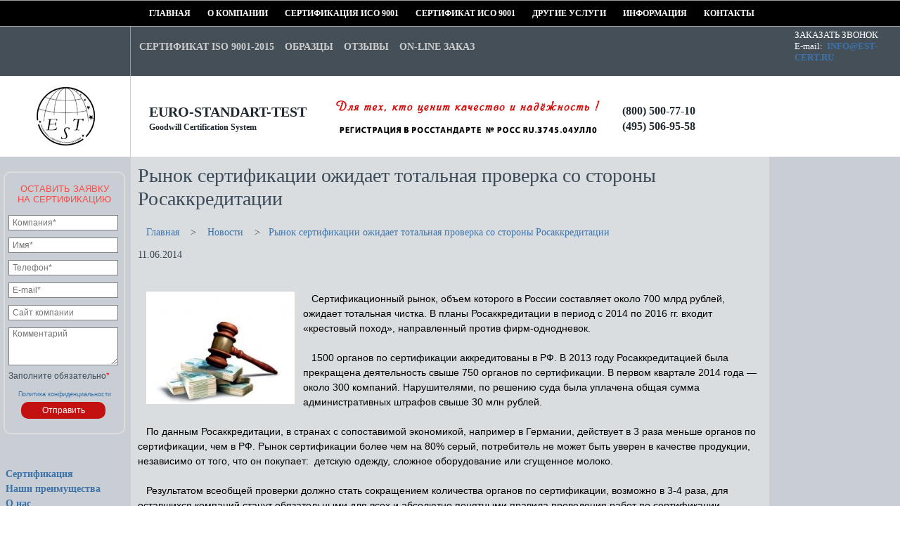

--- FILE ---
content_type: text/html; charset=utf-8
request_url: http://www.est-cert.ru/info/news/runoksertifi
body_size: 9883
content:
<!--/info/news/runoksertifi--><!DOCTYPE html PUBLIC "-//W3C//DTD XHTML 1.0 Transitional//EN" "http://www.w3.org/TR/xhtml1/DTD/xhtml1-transitional.dtd">
<html xmlns="http://www.w3.org/1999/xhtml" >
<head id="head"><title>
	Рынок сертификации ожидает тотальная проверка со стороны Росаккредитации
</title><meta name="generator" content="Kentico CMS 7.0 (build 7.0.4640) FREE LICENSE" /> 
<meta name="description" content="На сайте МПЦ Экспертиза информация - Рынок сертификации ожидает тотальная проверка со стороны Росаккредитации" /> 
<meta http-equiv="content-type" content="text/html; charset=UTF-8" /> 
 
<meta http-equiv="content-style-type" content="text/css" /> 
<meta http-equiv="content-script-type" content="text/javascript" /> 
<meta name="viewport" content="width=device-width, initial-scale=0.9">
<meta http-equiv="X-UA-Compatible" content="IE=edge">

<link href="/favicon.ico" rel="shortcut icon" type="image/x-icon" />
  <script type="text/javascript" src="/mootools.js"></script>
  <script type="text/javascript" src="/caption.js"></script>
<link rel="stylesheet" href="/base.css" type="text/css" media="screen" />
	<link rel="stylesheet" href="/reset.css" type="text/css" media="print" /> 
	
	<!--[if IE]>
	<link rel="stylesheet" type="text/css" href="/templates/est-cert/css/iehacks.css" />
	<![endif]--> 
    	<!--[if IE6]>
	<link rel="stylesheet" type="text/css" href="/templates/est-cert/css/ie6.css" />
	<![endif]--> 
	    <style type="text/css">
        .contentheading {margin-top: 0 !important; position: inherit !important; width: 100% !important; top: 0 !important; }
    </style>
<script type="text/javascript" src="/jquery.min.js"></script>
	<script type="text/javascript" src="/fancybox/jquery.fancybox-1.3.4.pack.js"></script>
	<script type="text/javascript" src="/js1.js"></script>
	<link rel="stylesheet" type="text/css" href="/fancybox/jquery.fancybox-1.3.4.css" media="screen" />
<script type="text/javascript" src="http://vk.com/js/api/share.js?90" charset="windows-1251"></script>
<script>
  (function(i,s,o,g,r,a,m){i['GoogleAnalyticsObject']=r;i[r]=i[r]||function(){
  (i[r].q=i[r].q||[]).push(arguments)},i[r].l=1*new Date();a=s.createElement(o),
  m=s.getElementsByTagName(o)[0];a.async=1;a.src=g;m.parentNode.insertBefore(a,m)
  })(window,document,'script','//www.google-analytics.com/analytics.js','ga');

  ga('create', 'UA-53955157-1', 'auto');
  ga('send', 'pageview');

</script>

 
<link href="/favicon.ico" type="image/x-icon" rel="shortcut icon"/> 
<link href="/favicon.ico" type="image/x-icon" rel="icon"/> 
</head>
<body class="LTR Safari Chrome Safari131 Chrome131 RURU ContentBody"  id="home" oncopy="return false;">
    <form method="post" action="/info/news/runoksertifi.aspx" id="form">
<div class="aspNetHidden">
<input type="hidden" name="manScript_HiddenField" id="manScript_HiddenField" value="" />
<input type="hidden" name="__EVENTTARGET" id="__EVENTTARGET" value="" />
<input type="hidden" name="__EVENTARGUMENT" id="__EVENTARGUMENT" value="" />

</div>

<script type="text/javascript">
//<![CDATA[
var theForm = document.forms['form'];
if (!theForm) {
    theForm = document.form;
}
function __doPostBack(eventTarget, eventArgument) {
    if (!theForm.onsubmit || (theForm.onsubmit() != false)) {
        theForm.__EVENTTARGET.value = eventTarget;
        theForm.__EVENTARGUMENT.value = eventArgument;
        theForm.submit();
    }
}
//]]>
</script>


<script src="/WebResource.axd?d=u9mG5Q10YJBOH429dtwZxEPqbqKP3pPnRnXkvTxFUpojKDYLTDJmFHFc1JRtfjo2uiyEH1KDO_ziA1YxWi268oCQqtWMd1uB6NwGSEyzIOA1&amp;t=637109961120000000" type="text/javascript"></script>


<script src="/CMSPages/GetResource.ashx?scriptfile=%7e%2fCMSScripts%2fControls%2ftreemenu.js" type="text/javascript"></script><input type="hidden" name="lng" id="lng" value="ru-RU" />
<script type="text/javascript">
	//<![CDATA[

function PM_Postback(param) { if (window.top.HideScreenLockWarningAndSync) { window.top.HideScreenLockWarningAndSync(1080); }__doPostBack('m',param); }
function PM_Callback(param, callback, ctx) { if (window.top.HideScreenLockWarningAndSync) { window.top.HideScreenLockWarningAndSync(1080); }WebForm_DoCallback('m',param,callback,ctx,null,true); }
//]]>
</script>
<script src="/ScriptResource.axd?d=YDUNrqxgkbKJpxwdEAa6RumrI0jK5DLMuX1akPwWqDK64Jf69wAfisO317585Ux7lHMWG9GffG9wbxc37U-9O_1S0C8d42xRKwwHB_yanA-xLyaqCspYy8FhaJkf_G1E0&amp;t=3a1336b1" type="text/javascript"></script>
<script src="/ScriptResource.axd?d=HbzDHvFqG_YTYjU11wiRRqnn3Z-An5X3K9vgQ5koLvZzpFUhK3Q5lB0blomtx_cpA6NFgsYkJjVisaYJv3irMAQ6wsv0YGAM0Dvr0_69vob6mAzJp9RhWGGYoblHw2I1rld_9KFgClVtGUunmx_44w2&amp;t=3a1336b1" type="text/javascript"></script>
<div class="aspNetHidden">

	<input type="hidden" name="__VIEWSTATEGENERATOR" id="__VIEWSTATEGENERATOR" value="A5343185" />
</div>
    <script type="text/javascript">
//<![CDATA[
Sys.WebForms.PageRequestManager._initialize('manScript', 'form', ['tctxM',''], [], [], 90, '');
//]]>
</script>
<div id="CMSHeaderDiv">
	<!-- -->
</div>
    <div id="ctxM">

</div>
    
	<!--<div id="nav-utility" class="mainmenu"> -->
      <div class="mainmenu" itemscope itemtype="http://schema.org/SiteNavigationElement">
      <ul>
      <li style="margin-left:200px" itemprop="name"><a href="/" target="_self" itemprop="url">Главная</a></li>       
         <li itemprop="name"><a href="#" itemprop="url">О компании</a>

	<ul id="menuElem">
		<li><a href="/about/sertifikatsijaiso" >Сертификация</a></li>
		<li><a href="/about/nashi-preimushestva" >Наши преимущества</a></li>
		<li><a href="/about/o-nas" >О нас</a></li>
		<li><a href="/about/klienty" >Клиенты</a></li>
		<li><a href="/about/rekvizity" >Реквизиты</a></li>
		<li><a href="/about/reestr-sertifikatov" >Реестр сертификатов</a></li>
		<li><a href="/about/znak-sootvetstviya" >Знак соответствия</a></li>
		<li><a href="/about/sotrudnichestvo" >Сотрудничество</a></li>
		<li><a href="/about/konfid" >Конфиденциальность</a></li>
	</ul>


         </li>
        <li itemprop="name"><a href="/sertifikatsija" itemprop="url">Сертификация ИСО 9001</a></li>
         <li itemprop="name"><a href="/sertifikat-iso-9001" itemprop="url">Сертификат ИСО 9001</a></li>
         <li itemprop="name"><a href="#" itemprop="url">Другие услуги</a>
         
	<ul id="menuElem">
		<li><a href="/drugie-uslugi/spisok-vsekh-uslug" >СПИСОК ВСЕХ УСЛУГ </a></li>
		<li><a href="/drugie-uslugi/ISO-14001" >ISO 14001</a></li>
		<li><a href="/drugie-uslugi/OHSAS-18001" >OHSAS 18001</a></li>
		<li><a href="/drugie-uslugi/konsalting" >Консалтинг</a></li>
		<li><a href="/drugie-uslugi/povishenie-kvalifikacii" >Повышение квалификации</a></li>
		<li><a href="/drugie-uslugi/vstuplenie-v-sro" >Вступление в СРО</a></li>
		<li><a href="/drugie-uslugi/licenzirovanie" >Лицензирование</a></li>
	</ul>


         </li>
         <li itemprop="name"><a href="#" itemprop="url">Информация</a>
         
	<ul id="menuElem">
		<li><a href="/info/articles" >Статьи</a></li>
		<li class="highlighted"><a href="/info/news" >Новости</a></li>
		<li><a href="/info/vajno-znat" >Важно знать</a></li>
		<li><a href="/info/history-ISO" >История ISO</a></li>
		<li><a href="/info/faq" >Вопросы и ответы</a></li>
		<li><a href="/video" >Видеоматериалы</a></li>
		<li><a href="/zakonodatelstvo" >Законодательство</a></li>
		<li><a href="/info/rukovoditelu" >Руководителю</a></li>
		<li><a href="/reqs" >Скачать Заявки</a></li>
	</ul>


         </li>
         <li itemprop="name"><a href="/contacts" itemprop="url">Контакты</a></li>
        <li style="padding-top:9px;padding-left:88px">    
        </li>
</ul>  	
	</div>
<div id="mod38">
<div id="nav">
 
  
	<ul class="CMSListMenuUL" id="CMSListMenu2">
		<li class="CMSListMenuLI"><a href="/sertifikatsija/iso-9001-2015" class="CMSListMenuLink" >Сертификат ISO 9001-2015</a></li>
		<li class="CMSListMenuLI"><a href="/sertifikatsija/obrazcy" class="CMSListMenuLink" >Образцы</a></li>
		<li class="CMSListMenuLI"><a href="/sertifikatsija/otzyvy" class="CMSListMenuLink" >Отзывы</a></li>
		<li class="CMSListMenuLI" style=""><a href="/On-line-zakaz" class="CMSListMenuLink" style="" >On-line заказ</a></li>
	</ul>

  <div id="p_lt_contup" style="float:right;width:150px;text-transform:none;text-align:left;font-weight:normal;font-size:small;padding-top:4px;">    
<a href="/callback"><span style="color:white;text-transform:uppercase;font-weight:normal">Заказать звонок&nbsp;</span><br /></a>
<span style="color:white;font-weight:normal;text-transform:none">E-mail:<a href="mailto:info@est-cert.ru">&nbsp;</span> info@est-cert.ru<br />
  </div>
</div>
</div>
<div id="masthead">
	<a href="/"><img src="/img/logo.jpg" style="padding:15px; padding-left:50px" /></a>
	<div>
      <table width="900" style="margin-top:-30px">
        <tr>
          <td class="logText" valign="middle" width="30%" style="padding-top:33px; vertical-align:top"><p style="font-size:20px">EURO-STANDART-TEST</p><p>Goodwill Certification System</p></td>
          <td class="logimg" valign="middle" width="40%" style="padding-left:19px"><img src="/action1may.png" /></td>
          <td class="tel2header" valign="middle" width="200" style="padding-top:35px;vertical-align:top"><p style="font-size:16px;font-weight:bold">(800) 500-77-10<br />(495) 506-95-58</p></td>
          </tr>
        </table>     
	</div>
</div>
<div id="content">
    <div class="left_col">
	<p style="text-align: center;">&nbsp;
	</p>
<p style="text-align: center;">

  <div id="p_lt_dForm" class="side-form" ViewState="false">
  <div class="side-form-container">
   <div class="side-title">
     <h2>Оставить заявку<br>На сертификацию</h2>
   </div>
    <input name="p$lt$TextBox1" type="text" id="p_lt_TextBox1" placeholder="Компания*" />
    <input name="p$lt$TextBox2" type="text" id="p_lt_TextBox2" placeholder="Имя*" />
    <input name="p$lt$TextBox3" type="text" id="p_lt_TextBox3" placeholder="Телефон*" />
    <input name="p$lt$TextBox4" type="text" id="p_lt_TextBox4" placeholder="E-mail*" />
    <input name="p$lt$TextBox5" type="text" id="p_lt_TextBox5" placeholder="Сайт компании" />   
    <textarea name="p$lt$TextBox7" rows="2" cols="20" id="p_lt_TextBox7" placeholder="Комментарий">
</textarea>
    <p>Заполните обязательно<span>*</span></p>
    <center>
    <a style="font-size:7pt" href="/about/konfid">Политика конфиденциальности</a>
      </center>
    <input type="submit" name="p$lt$Button1" value="Отправить" id="p_lt_Button1" class="send-form" />
  </div>
</div>
	
      </p>
<p style="text-align: center;">&nbsp;
	</p>
      <div class="lMenu" style="padding-left:8px"><table class="CMSTreeMenuTable" cellspacing="0" cellpadding="0"><tr><td class="CMSTreeMenuItem" id="p_lt_lMenu_cmstreemenu3_tid_0_0" ><a href="/about/sertifikatsijaiso"   class="CMSTreeMenuLink" id="p_lt_lMenu_cmstreemenu3_tid_0_0_item">Сертификация</a></td></tr><tr><td class="CMSTreeMenuItem" id="p_lt_lMenu_cmstreemenu3_tid_1_0" ><a href="/about/nashi-preimushestva"   class="CMSTreeMenuLink" id="p_lt_lMenu_cmstreemenu3_tid_1_0_item">Наши преимущества</a></td></tr><tr><td class="CMSTreeMenuItem" id="p_lt_lMenu_cmstreemenu3_tid_2_0" ><a href="/about/o-nas"   class="CMSTreeMenuLink" id="p_lt_lMenu_cmstreemenu3_tid_2_0_item">О нас</a></td></tr><tr><td class="CMSTreeMenuItem" id="p_lt_lMenu_cmstreemenu3_tid_3_0" ><a href="/about/klienty"   class="CMSTreeMenuLink" id="p_lt_lMenu_cmstreemenu3_tid_3_0_item">Клиенты</a></td></tr><tr><td class="CMSTreeMenuItem" id="p_lt_lMenu_cmstreemenu3_tid_4_0" ><a href="/about/rekvizity"   class="CMSTreeMenuLink" id="p_lt_lMenu_cmstreemenu3_tid_4_0_item">Реквизиты</a></td></tr><tr><td class="CMSTreeMenuItem" id="p_lt_lMenu_cmstreemenu3_tid_5_0" ><a href="/about/reestr-sertifikatov"   class="CMSTreeMenuLink" id="p_lt_lMenu_cmstreemenu3_tid_5_0_item">Реестр сертификатов</a></td></tr><tr><td class="CMSTreeMenuItem" id="p_lt_lMenu_cmstreemenu3_tid_6_0" ><a href="/about/znak-sootvetstviya"   class="CMSTreeMenuLink" id="p_lt_lMenu_cmstreemenu3_tid_6_0_item">Знак соответствия</a></td></tr><tr><td class="CMSTreeMenuItem" id="p_lt_lMenu_cmstreemenu3_tid_7_0" ><a href="/about/sotrudnichestvo"   class="CMSTreeMenuLink" id="p_lt_lMenu_cmstreemenu3_tid_7_0_item">Сотрудничество</a></td></tr><tr><td class="CMSTreeMenuItem" id="p_lt_lMenu_cmstreemenu3_tid_8_0" ><a href="/about/konfid"   class="CMSTreeMenuLink" id="p_lt_lMenu_cmstreemenu3_tid_8_0_item">Конфиденциальность</a></td></tr></table>
<br /><table class="CMSTreeMenuTable" cellspacing="0" cellpadding="0"><tr><td class="CMSTreeMenuItem" id="p_lt_lMenu_cmstreemenu5_tid_0_0" ><a href="/drugie-uslugi/spisok-vsekh-uslug"   class="CMSTreeMenuLink" id="p_lt_lMenu_cmstreemenu5_tid_0_0_item">СПИСОК ВСЕХ УСЛУГ </a></td></tr><tr><td class="CMSTreeMenuItem" id="p_lt_lMenu_cmstreemenu5_tid_1_0" ><a href="/drugie-uslugi/ISO-14001"   class="CMSTreeMenuLink" id="p_lt_lMenu_cmstreemenu5_tid_1_0_item">ISO 14001</a></td></tr><tr><td class="CMSTreeMenuItem" id="p_lt_lMenu_cmstreemenu5_tid_2_0" ><a href="/drugie-uslugi/OHSAS-18001"   class="CMSTreeMenuLink" id="p_lt_lMenu_cmstreemenu5_tid_2_0_item">OHSAS 18001</a></td></tr><tr><td class="CMSTreeMenuItem" id="p_lt_lMenu_cmstreemenu5_tid_3_0" ><a href="/drugie-uslugi/konsalting"   class="CMSTreeMenuLink" id="p_lt_lMenu_cmstreemenu5_tid_3_0_item">Консалтинг</a></td></tr><tr><td class="CMSTreeMenuItem" id="p_lt_lMenu_cmstreemenu5_tid_4_0" ><a href="/drugie-uslugi/povishenie-kvalifikacii"   class="CMSTreeMenuLink" id="p_lt_lMenu_cmstreemenu5_tid_4_0_item">Повышение квалификации</a></td></tr><tr><td class="CMSTreeMenuItem" id="p_lt_lMenu_cmstreemenu5_tid_5_0" ><a href="/drugie-uslugi/vstuplenie-v-sro"   class="CMSTreeMenuLink" id="p_lt_lMenu_cmstreemenu5_tid_5_0_item">Вступление в СРО</a></td></tr><tr><td class="CMSTreeMenuItem" id="p_lt_lMenu_cmstreemenu5_tid_6_0" ><a href="/drugie-uslugi/licenzirovanie"   class="CMSTreeMenuLink" id="p_lt_lMenu_cmstreemenu5_tid_6_0_item">Лицензирование</a></td></tr></table>
<br /><table class="CMSTreeMenuTable" cellspacing="0" cellpadding="0"><tr><td class="CMSTreeMenuItem" id="p_lt_lMenu_cmstreemenu4_tid_0_0" ><a href="/info/articles"   class="CMSTreeMenuLink" id="p_lt_lMenu_cmstreemenu4_tid_0_0_item">Статьи</a></td></tr><tr><td class="CMSTreeMenuSelectedItem" id="p_lt_lMenu_cmstreemenu4_tid_1_0" ><a href="/info/news"   class="CMSTreeMenuSelectedLink" id="p_lt_lMenu_cmstreemenu4_tid_1_0_item">Новости</a></td></tr><tr><td class="CMSTreeMenuItem" id="p_lt_lMenu_cmstreemenu4_tid_2_0" ><a href="/info/vajno-znat"   class="CMSTreeMenuLink" id="p_lt_lMenu_cmstreemenu4_tid_2_0_item">Важно знать</a></td></tr><tr><td class="CMSTreeMenuItem" id="p_lt_lMenu_cmstreemenu4_tid_3_0" ><a href="/info/history-ISO"   class="CMSTreeMenuLink" id="p_lt_lMenu_cmstreemenu4_tid_3_0_item">История ISO</a></td></tr><tr><td class="CMSTreeMenuItem" id="p_lt_lMenu_cmstreemenu4_tid_4_0" ><a href="/info/faq"   class="CMSTreeMenuLink" id="p_lt_lMenu_cmstreemenu4_tid_4_0_item">Вопросы и ответы</a></td></tr><tr><td class="CMSTreeMenuItem" id="p_lt_lMenu_cmstreemenu4_tid_5_0" ><a href="/video"   class="CMSTreeMenuLink" id="p_lt_lMenu_cmstreemenu4_tid_5_0_item">Видеоматериалы</a></td></tr><tr><td class="CMSTreeMenuItem" id="p_lt_lMenu_cmstreemenu4_tid_6_0" ><a href="/zakonodatelstvo"   class="CMSTreeMenuLink" id="p_lt_lMenu_cmstreemenu4_tid_6_0_item">Законодательство</a></td></tr><tr><td class="CMSTreeMenuItem" id="p_lt_lMenu_cmstreemenu4_tid_7_0" ><a href="/info/rukovoditelu"   class="CMSTreeMenuLink" id="p_lt_lMenu_cmstreemenu4_tid_7_0_item">Руководителю</a></td></tr><tr><td class="CMSTreeMenuItem" id="p_lt_lMenu_cmstreemenu4_tid_8_0" ><a href="/reqs"   class="CMSTreeMenuLink" id="p_lt_lMenu_cmstreemenu4_tid_8_0_item">Скачать Заявки</a></td></tr></table>
</div><br /><br />
<p style="text-align: center;" class="mh">
	<span style="text-transform: uppercase">Бесплатный</span><br />звонок по России!</p>
      <center>
<div style="text-align: center; background-image: url(/images/stories/rus2.jpg); width: 145px; height: 99px;  font-size: 1.3em;"> 
  <center style="padding-top:44px;color:firebrick">
  (800) 500-77-10
    </center>
  <p style="text-align: center;margin: -15px" class="mh"><br /><br /><br />
	<span style="text-transform: uppercase;">Круглосуточная линия<br />семь дней в неделю</span></p>  <br /><br /><br />
  </div>
        
 </center>
	</div>    
	
 


<div id="content-body" class="bodycopy" style="padding:10px">
<h1>Рынок сертификации ожидает тотальная проверка со стороны Росаккредитации</h1><br />
<ul class="breadcrumbs"><li itemscope itemtype="http://data-vocabulary.org/Breadcrumb" itemref="breadcrumb-1"><a href="http://www.est-cert.ru/" itemprop="url"><span itemprop="title">Главная</span></a></li><li itemprop = "child" itemscope itemtype ="http://data-vocabulary.org/Breadcrumb"  id = "breadcrumb-1" itemref = "breadcrumb-2" > > &nbsp;&nbsp;<a href ="/info/news"  itemprop = "url" > <span itemprop = "title">Новости</span></a ></li>   <li itemprop="child" itemscope itemtype="http://data-vocabulary.org/Breadcrumb" id = "breadcrumb-2"> > &nbsp;&nbsp;<a href = "/info/news/runoksertifi" itemprop = "url"><span itemprop = "title">Рынок сертификации ожидает тотальная проверка со стороны Росаккредитации</span></a></li></ul>

<div class="newsItemDetail">
<div class="NewsSummary">
  
  <div class="NewsContent">
    <div class="Date">11.06.2014</div>
    <div class="TextContent">&nbsp;</div>
  </div>
  <div class="Clearer">&nbsp;</div>
</div>
<div class="NewsBody">
  <div class="TextContent"><div style="text-align: justify;">
	<p style="text-align: left;">
		<span style="font-size:14px;"><span style="font-family: arial,helvetica,sans-serif;">&nbsp;&nbsp; <img alt="Проверки-Росаккредитации.jpg" height="160" src="/getattachment/dc9ff5b0-e22a-41bb-8767-599cc3880cae/Проверки-Росаккредитации.jpg.aspx" style="float: left; margin: auto 12px;" title="Проверки-Росаккредитации.jpg" width="211" /><span style="color:#000000;">Сертификационный рынок, объем которого в России составляет около 700 млрд рублей, ожидает тотальная чистка. В планы Росаккредитации в период с 2014 по 2016 гг. входит &laquo;крестовый поход&raquo;, направленный против фирм-однодневок.<br />
		<br />
		&nbsp;&nbsp; 1500 органов по сертификации аккредитованы в РФ. В 2013 году Росаккредитацией была прекращена деятельность свыше 750 органов по сертификации. В первом квартале 2014 года &mdash; около 300 компаний. Нарушителями, по решению суда была уплачена общая сумма административных штрафов свыше 30 млн рублей.<br />
		<br />
		&nbsp;&nbsp; По данным Росаккредитации, в странах с сопоставимой экономикой, например в Германии, действует в 3 раза меньше органов по сертификации, чем в РФ. Рынок сертификации более чем на 80% серый, потребитель не может быть уверен в качестве продукции, независимо от того, что он покупает:&nbsp; детскую одежду, сложное оборудование или сгущенное молоко.<br />
		<br />
		&nbsp;&nbsp; Результатом всеобщей проверки должно стать сокращением количества органов по сертификации, возможно в 3-4 раза, для оставшихся компаний станут обязательными для всех и абсолютно понятными правила проведения работ по сертификации.<br />
		<br />
		&nbsp;&nbsp; Вступающий в силу с 1 июля 2014 года Федеральный закон об аккредитации предписывает до 1 июля 2016 года пройти подтверждение компетенции всем органам по сертификации и лабораториям. По мнению главы Росаккредитации Саввы Шипова это удастся далеко не всем.<br />
		<br />
		&nbsp;&nbsp; Сегодня в РФ свыше 1 500 структур по сертификации, лишь 500 из них действительно работают. Аккредитацию по старым правилам получили &laquo;Спящие&raquo; компании, которые служат резервом на случай закрытия не по правилам работающей фирмы. Их призвана отсечь тотальная проверка. Аккредитованных лабораторий, а их сейчас около 8 500, также станет меньше.<br />
		<br />
		&nbsp;&nbsp; Раньше одни и те же аккредитованные эксперты числились в органах по сертификации сразу из нескольких регионов, например из Санкт-Петербурга и Читы, что говорит о том, что &laquo;документы&raquo; данных сотрудников могли просто продаваться 100 органам единовременно.<br />
		<br />
		<em style="margin: 0px; padding: 0px; border: 0px currentcolor; outline: 0px; font-size: 13.63px; font-family: 'Times New Roman', Verdana, Tahoma, Helvetica, Arial, sans-serif; vertical-align: baseline; color: rgb(58, 73, 86); line-height: 21px; background-color: rgb(217, 221, 224);">Источник: Информационная служба ООО МПЦ &quot;Экспертиза&quot;</em></span></span></span></p>
	<p style="text-align: center;">
		<span style="font-size:14px;"><span style="font-family: arial,helvetica,sans-serif;"><span style="color: rgb(255, 0, 0);"><strong>АКТУАЛЬНО! </strong></span><a href="http://www.est-cert.ru/sertifikatsija"><span style="color:#ff0000;"><strong>Сертификация ISO 9001 для российских компаний</strong></span></a></span></span></p>
</div>
</div>
</div>
</div>
<div style="text-align: center;">
<a href="http://www.est-cert.ru/info/news">&lt; читать другие новости &gt;...</a>
&nbsp;&nbsp;&nbsp;&nbsp;&nbsp;&nbsp;&nbsp;&nbsp;&nbsp;&nbsp;&nbsp;&nbsp;&nbsp;&nbsp;&nbsp;
<a href="http://www.est-cert.ru/info/articles">&lt; читать популярные статьи &gt;...</a>
</div>

        <br />
        
                <div style="border:thin gray solid;padding:11px">
                                <div class="article-left-block">
<b>Кроме того, интересно почитать:<br /><br /></b>
            
                <a href="/info/articles/poluchit-sertifikat-ISO-22301">Получить сертификат ISO 22301</a>
            
                <br />
            
                <a href="/info/articles/poluchit-sertifikat-ISO-18841">Получить сертификат ISO 18841</a>
            
                <br />
            
                <a href="/info/articles/poluchit-sertifikat-ISO-50001">Получить сертификат ISO 50001</a>
            
                <br />
            
                <a href="/info/articles/iso-menedzhment-kachestva">Последняя версия ISO 9001</a>
            
                <br />
            
                <a href="/info/articles/lovushki-SMK-i-odin-sposob-ih-obojti">Три ловушки СМК и один способ их обойти</a>
            
                <br />
            
                <a href="/info/articles/poluchit-sertifikat-ISO-29001">Получить сертификат ISO 29001</a>
            
                <br />
            
                <a href="/info/articles/sertifikaty-ISO-dlya-kliningovyh-uslug">Сертификаты ISO для клининговых услуг</a>
            
                <br />
            
                <a href="/info/articles/poluchite-sertifikat-ISO-20228">Получить сертификат ISO 20228</a>
            
                <br />
            
                <a href="/info/articles/sertifikacija-ISO-9001-2015">Сертификация ISO 9001-2015</a>
            
                <br />
            
                <a href="/info/articles/kupit-sertifikat-iso">Купить сертификат ISO 9001 2015</a>
            </div>   
          
          
<div id="p_lt_ctl03_pageplaceholder_p_lt_dForm" class="side-form article-form">
  <div class="side-form-container">
   <div class="side-title">
     <h2>Заказать звонок</h2>
   </div>
    <input name="p$lt$ctl03$pageplaceholder$p$lt$TextBox1" type="text" id="p_lt_ctl03_pageplaceholder_p_lt_TextBox1" placeholder="Имя*" />
    <input name="p$lt$ctl03$pageplaceholder$p$lt$TextBox2" type="text" id="p_lt_ctl03_pageplaceholder_p_lt_TextBox2" placeholder="Телефон*" />
    <textarea name="p$lt$ctl03$pageplaceholder$p$lt$TextBox3" rows="2" cols="20" id="p_lt_ctl03_pageplaceholder_p_lt_TextBox3" placeholder="Ваш вопрос*">
</textarea>
    <center>
    <a style="font-size:7pt" href="/about/konfid">Политика конфиденциальности</a>
      </center>    
    <input type="submit" name="p$lt$ctl03$pageplaceholder$p$lt$Button1" value="Отправить" id="p_lt_ctl03_pageplaceholder_p_lt_Button1" class="send-form" />    
  </div>
</div>     
  
<div class="clr"></div>          
</div>          
          
</div>    
</div>
<table align="center" style="width: 100%;" border="0">
<tbody>
<tr>
<td class="hiddenLeft" style="width: 153px; padding-left: 32px;" valign="top">
<td style="border-left:1px solid #c8ced3; padding-left:10px;" valign="top">

  
  
  <br />
  <table width="90%" border="0" cellpadding="19" itemscope itemtype="http://schema.org/SiteNavigationElement">
  <tr class="fm">
    <td valign="top"><span class="th"><br /><br />О компании<br /></span><table class="CMSTreeMenuTable" cellspacing="0" cellpadding="0"><tr><td class="CMSTreeMenuItem" id="p_lt_ctl04_cmstreemenu_tid_0_0" ><a href="/about/sertifikatsijaiso"   class="CMSTreeMenuLink" id="p_lt_ctl04_cmstreemenu_tid_0_0_item">Сертификация</a></td></tr><tr><td class="CMSTreeMenuItem" id="p_lt_ctl04_cmstreemenu_tid_1_0" ><a href="/about/nashi-preimushestva"   class="CMSTreeMenuLink" id="p_lt_ctl04_cmstreemenu_tid_1_0_item">Наши преимущества</a></td></tr><tr><td class="CMSTreeMenuItem" id="p_lt_ctl04_cmstreemenu_tid_2_0" ><a href="/about/o-nas"   class="CMSTreeMenuLink" id="p_lt_ctl04_cmstreemenu_tid_2_0_item">О нас</a></td></tr><tr><td class="CMSTreeMenuItem" id="p_lt_ctl04_cmstreemenu_tid_3_0" ><a href="/about/klienty"   class="CMSTreeMenuLink" id="p_lt_ctl04_cmstreemenu_tid_3_0_item">Клиенты</a></td></tr><tr><td class="CMSTreeMenuItem" id="p_lt_ctl04_cmstreemenu_tid_4_0" ><a href="/about/rekvizity"   class="CMSTreeMenuLink" id="p_lt_ctl04_cmstreemenu_tid_4_0_item">Реквизиты</a></td></tr><tr><td class="CMSTreeMenuItem" id="p_lt_ctl04_cmstreemenu_tid_5_0" ><a href="/about/reestr-sertifikatov"   class="CMSTreeMenuLink" id="p_lt_ctl04_cmstreemenu_tid_5_0_item">Реестр сертификатов</a></td></tr><tr><td class="CMSTreeMenuItem" id="p_lt_ctl04_cmstreemenu_tid_6_0" ><a href="/about/znak-sootvetstviya"   class="CMSTreeMenuLink" id="p_lt_ctl04_cmstreemenu_tid_6_0_item">Знак соответствия</a></td></tr><tr><td class="CMSTreeMenuItem" id="p_lt_ctl04_cmstreemenu_tid_7_0" ><a href="/about/sotrudnichestvo"   class="CMSTreeMenuLink" id="p_lt_ctl04_cmstreemenu_tid_7_0_item">Сотрудничество</a></td></tr><tr><td class="CMSTreeMenuItem" id="p_lt_ctl04_cmstreemenu_tid_8_0" ><a href="/about/konfid"   class="CMSTreeMenuLink" id="p_lt_ctl04_cmstreemenu_tid_8_0_item">Конфиденциальность</a></td></tr></table>
</td>
    <td valign="top" width="1"><hr style="height: 188px; width:1px;"></td>
    <td valign="top" style="padding-left:11px"><span class="th"><br /><br />Информация<br /></span><table class="CMSTreeMenuTable" cellspacing="0" cellpadding="0"><tr><td class="CMSTreeMenuItem" id="p_lt_ctl05_cmstreemenu1_tid_0_0" ><a href="/info/articles"   class="CMSTreeMenuLink" id="p_lt_ctl05_cmstreemenu1_tid_0_0_item">Статьи</a></td></tr><tr><td class="CMSTreeMenuSelectedItem" id="p_lt_ctl05_cmstreemenu1_tid_1_0" ><a href="/info/news"   class="CMSTreeMenuSelectedLink" id="p_lt_ctl05_cmstreemenu1_tid_1_0_item">Новости</a></td></tr><tr><td class="CMSTreeMenuItem" id="p_lt_ctl05_cmstreemenu1_tid_2_0" ><a href="/info/vajno-znat"   class="CMSTreeMenuLink" id="p_lt_ctl05_cmstreemenu1_tid_2_0_item">Важно знать</a></td></tr><tr><td class="CMSTreeMenuItem" id="p_lt_ctl05_cmstreemenu1_tid_3_0" ><a href="/info/history-ISO"   class="CMSTreeMenuLink" id="p_lt_ctl05_cmstreemenu1_tid_3_0_item">История ISO</a></td></tr><tr><td class="CMSTreeMenuItem" id="p_lt_ctl05_cmstreemenu1_tid_4_0" ><a href="/info/faq"   class="CMSTreeMenuLink" id="p_lt_ctl05_cmstreemenu1_tid_4_0_item">Вопросы и ответы</a></td></tr><tr><td class="CMSTreeMenuItem" id="p_lt_ctl05_cmstreemenu1_tid_5_0" ><a href="/video"   class="CMSTreeMenuLink" id="p_lt_ctl05_cmstreemenu1_tid_5_0_item">Видеоматериалы</a></td></tr><tr><td class="CMSTreeMenuItem" id="p_lt_ctl05_cmstreemenu1_tid_6_0" ><a href="/zakonodatelstvo"   class="CMSTreeMenuLink" id="p_lt_ctl05_cmstreemenu1_tid_6_0_item">Законодательство</a></td></tr><tr><td class="CMSTreeMenuItem" id="p_lt_ctl05_cmstreemenu1_tid_7_0" ><a href="/info/rukovoditelu"   class="CMSTreeMenuLink" id="p_lt_ctl05_cmstreemenu1_tid_7_0_item">Руководителю</a></td></tr><tr><td class="CMSTreeMenuItem" id="p_lt_ctl05_cmstreemenu1_tid_8_0" ><a href="/reqs"   class="CMSTreeMenuLink" id="p_lt_ctl05_cmstreemenu1_tid_8_0_item">Скачать Заявки</a></td></tr></table>
</td>
    <td valign="top" width="1"><hr style="height: 188px; width:1px;"></td>
    <td valign="top" style="padding-left:11px"><span class="th"><br /><br />Другие услуги<br /></span><table class="CMSTreeMenuTable" cellspacing="0" cellpadding="0"><tr><td class="CMSTreeMenuItem" id="p_lt_ctl06_cmstreemenu2_tid_0_0" ><a href="/drugie-uslugi/spisok-vsekh-uslug"   class="CMSTreeMenuLink" id="p_lt_ctl06_cmstreemenu2_tid_0_0_item">СПИСОК ВСЕХ УСЛУГ </a></td></tr><tr><td class="CMSTreeMenuItem" id="p_lt_ctl06_cmstreemenu2_tid_1_0" ><a href="/drugie-uslugi/ISO-14001"   class="CMSTreeMenuLink" id="p_lt_ctl06_cmstreemenu2_tid_1_0_item">ISO 14001</a></td></tr><tr><td class="CMSTreeMenuItem" id="p_lt_ctl06_cmstreemenu2_tid_2_0" ><a href="/drugie-uslugi/OHSAS-18001"   class="CMSTreeMenuLink" id="p_lt_ctl06_cmstreemenu2_tid_2_0_item">OHSAS 18001</a></td></tr><tr><td class="CMSTreeMenuItem" id="p_lt_ctl06_cmstreemenu2_tid_3_0" ><a href="/drugie-uslugi/konsalting"   class="CMSTreeMenuLink" id="p_lt_ctl06_cmstreemenu2_tid_3_0_item">Консалтинг</a></td></tr><tr><td class="CMSTreeMenuItem" id="p_lt_ctl06_cmstreemenu2_tid_4_0" ><a href="/drugie-uslugi/povishenie-kvalifikacii"   class="CMSTreeMenuLink" id="p_lt_ctl06_cmstreemenu2_tid_4_0_item">Повышение квалификации</a></td></tr><tr><td class="CMSTreeMenuItem" id="p_lt_ctl06_cmstreemenu2_tid_5_0" ><a href="/drugie-uslugi/vstuplenie-v-sro"   class="CMSTreeMenuLink" id="p_lt_ctl06_cmstreemenu2_tid_5_0_item">Вступление в СРО</a></td></tr><tr><td class="CMSTreeMenuItem" id="p_lt_ctl06_cmstreemenu2_tid_6_0" ><a href="/drugie-uslugi/licenzirovanie"   class="CMSTreeMenuLink" id="p_lt_ctl06_cmstreemenu2_tid_6_0_item">Лицензирование</a></td></tr></table>
</td>
    <td valign="top" width="1"><hr style="height: 188px; width:1px;"></td>
    <td valign="top" style="padding-left:11px"><span class="th"><br /><br />Контакты<br /></span>
      <p>Тел.: 8 (800) 500-77-10</p>
      <p>8 (495) 506-95-58</p>
<p>E-Mail: <a href="mailto:info@est-cert.ru"><span>info@est-cert.ru</span></a></p>
<p><a href="/on-line-zakaz" itemprop="url">Онлайн-заказ</a></p>
<p><a href="/callback" itemprop="url">Обратный звонок</a></p>
      <p><a href="/mapsite" itemprop="url">Карта сайта</a></p>
    </td>
  </tr>
</table>
  
<div class="ff" itemprop="address" itemscope itemtype="http://schema.org/PostalAddress">  
  Орган по сертификации систем менеджмента качества &quot;Международный Правовой Центр &quot;Экспертиза&quot;
  <br />Адрес: <span itemprop="streetAddress">г.Москва, ул.Селезневская, дом 11А</span>
  <br />
</div>
  
</td>
<td>
<div class = "lint">
			 </div> 
</td>
</tr>
</tbody>
</table><!-- Yandex.Metrika counter -->
<script type="text/javascript">
(function (d, w, c) {
(w[c] = w[c] || []).push(function() {
try {
w.yaCounter12427774 = new Ya.Metrika({id:12427774, enableAll: true, webvisor:true});
} catch(e) { }
});

var n = d.getElementsByTagName("script")[0],
s = d.createElement("script"),
f = function () { n.parentNode.insertBefore(s, n); };
s.type = "text/javascript";
s.async = true;
s.src = (d.location.protocol == "https:" ? "https:" : "http:") + "//mc.yandex.ru/metrika/watch.js";
if (w.opera == "[object Opera]") {
d.addEventListener("DOMContentLoaded", f);
} else { f(); }
})(document, window, "yandex_metrika_callbacks");
</script>
<noscript><div><img src="//mc.yandex.ru/watch/12427774" style="position:absolute; left:-9999px;" alt="" /></div></noscript>
<!-- /Yandex.Metrika counter -->
<script type='text/javascript'>
	(function() {
		var s = document.createElement('script');
		s.type ='text/javascript';
		s.id = 'supportScript';
		s.charset = 'utf-8';
		s.async = true;
		s.src = 'https://lcab.sms-uslugi.ru/support/support.js?h=acd09730314d41b7807c3fbb8e3c0b17';
		var sc = document.getElementsByTagName('script')[0];
		
		var callback = function(){
			/*
				Здесь вы можете вызывать API. Например, чтобы изменить отступ по высоте:
				supportAPI.setSupportTop(200);
			*/
		};
		
		s.onreadystatechange = s.onload = function(){
			var state = s.readyState;
			if (!callback.done && (!state || /loaded|complete/.test(state))) {
				callback.done = true;
				callback();
			}
		};
		
		if (sc) sc.parentNode.insertBefore(s, sc);
		else document.documentElement.firstChild.appendChild(s);
	})();
</script>
&nbsp;&nbsp;&nbsp;&nbsp;&nbsp;
<!--
<script type="text/javascript" src="http://support.est-cert.ru/js_popup/jquery-1.5.min.js"></script><script type="text/javascript" src="http://support.est-cert.ru/js_popup/call_us.js"></script>
-->

    
    

<script type="text/javascript">
//<![CDATA[
(function() {var fn = function() {$get("manScript_HiddenField").value = '';Sys.Application.remove_init(fn);};Sys.Application.add_init(fn);})();//]]>
</script>

<script type="text/javascript">
	//<![CDATA[
if (typeof(Sys.Browser.WebKit) == 'undefined') {
    Sys.Browser.WebKit = {};
}
if (navigator.userAgent.indexOf('WebKit/') > -1) {
    Sys.Browser.agent = Sys.Browser.WebKit;
    Sys.Browser.version = parseFloat(navigator.userAgent.match(/WebKit\/(\d+(\.\d+)?)/)[1]);
    Sys.Browser.name = 'WebKit';
}
//]]>
</script>
<script type="text/javascript">
//<![CDATA[

WebForm_InitCallback();//]]>
</script>
  <input type="hidden" name="__VIEWSTATE" id="__VIEWSTATE" value="/wEPDwUJODc3OTc4NjAwD2QWAgIBEGRkFgICBQ9kFgJmD2QWAmYPZBYIAgcPFgIeBFRleHQFAjM4ZAILDxYCHgdWaXNpYmxlZ2QCEQ8WAh8AZWQCFQ8WAh8BaGRkD3cd5B47fcV4VjjYAzg1ubQcOhivkixnljtS9RyQuEY=" />
    <script type="text/javascript"> 
      //<![CDATA[
      if (window.WebForm_InitCallback) { 
        __theFormPostData = '';
        __theFormPostCollection = new Array();
        window.WebForm_InitCallback(); 
      }
      //]]>
    </script>
  </form>
</body>
</html>


--- FILE ---
content_type: text/css
request_url: http://www.est-cert.ru/base.css
body_size: 8580
content:
@import "reset.css";
body {
    color: #3A4956;
    font: 14px Times New Roman,Verdana,Tahoma,Helvetica,Arial,sans-serif;
}

.hr
{
    width: 888px;
    height: 1px;
    text-align:left;
}

h1 {
    font-size: 2em;
    line-height: 33px;
}
h2 {
    font-size: 1.5em;
}
h3 {
    font-size: 1.25em;
}
h4 {
    font-size: 1.2em;
}
h5, h6 {
    font-size: 1em;
}
a, a:link {
    color: #3C73AA;
    text-decoration: none;
}
a:visited {
    color: #3C73AA;
}
a:focus, a:hover {
    color: #002663;
    text-decoration: underline;
}
a:active {
    color: #242900;
}
strong {
    font-weight: bold !important;
}
em {
    font-style: italic;
}
#content {
    line-height: 1.5em;
    min-height: 407px;
}


#nav-utility {
    background-color: #1C2329;
    height: 32px;
    min-width: 960px;
    overflow: hidden;
}
ul.menu {
    border-left: 1px solid #999999;
    height: 32px;
    margin-left: 185px;
    padding-left: 12px;
    padding-top: 0;
    width: 607px;
    float: left;
}
ul.menu li {
    display: block;
    float: left;
    height: 32px;
    overflow: hidden;
    position: relative;
}
ul.menu li a , ul.menu li a:visited{
    display: block;
    padding: 8px 20px 0 0;
    color: #CCCCCC;
}
ul.menu li a:hover {
    display: block;
    padding: 8px 20px 0 0;
    color: #fff;
    text-decoration: underline;
}

ul.bmCMSListMenuUL li {  
    display:inline;
    text-transform:lowercase;
    padding: 11px;
}

ul.CMSListMenuUL {
    border-left: 1px solid #999999;
    height: 32px;
    margin-left: 185px;
    padding-left: 12px;
    padding-top: 0;
    min-width: 607px;
    float: left;
}
ul.CMSListMenuUL li {
    display: block;
    float: left;
    height: 32px;
    overflow: hidden;
    position: relative;
    text-transform:lowercase;
}
ul.CMSListMenuUL li a , ul.CMSListMenuUL li a:visited{
    display: block;
    padding: 8px 20px 0 0;
    color: #CCCCCC;
}
ul.CMSListMenuUL li a:hover {
    display: block;
    padding: 8px 20px 0 0;
    color: #fff;
    text-decoration: underline;
}

ul.CMSListMenuUL li span{
    display: block;
    padding: 8px 20px 0 0;
    color: #CCCCCC;
}

#nav-utility li a:hover, body.contact #nav-utility li.contact a, #home #nav-utility li.home a, #about #nav-utility li.about a, #careers #nav-utility li.careers a, #contactus #nav-utility li.contact a {
    cursor: pointer;
    top: 0;
    color: #fff;
}
#nav-utility li.brochure {
    float: right;
    margin-right: 20px;
    width: 130px;
}
#nav-utility li.brochure a {
    
    width: 260px;
}
#nav-utility li.brochure a.active {
    left: -130px;
}
#nav-utility li.home, #nav-utility li.home a {
    width: 59px;
}
#nav-utility li.home a {
    
}
#nav-utility li.contact, #nav-utility li.contact a {
    width: 69px;
}
#nav-utility li.contact a {
    
}
#nav-utility li.about, #nav-utility li.about a {
    width: 76px;
}
#nav-utility li.about a {
    
}
#nav-utility li.careers, #nav-utility li.careers a {
    width: 70px;
}
#nav-utility li.careers a {
    
}
#nav {
    background-color: #444F58;
    height: 108px;
    min-width: 960px;  
    z-index: 9;
}

#nav *
{
    font-weight:bold;
    text-transform:uppercase;   
}
#mod39 #nav {
    background-color: #eb322d;
}
#mod60 #nav {
    background-color: #eb322d;
    font-weight:bold;
    text-transform:uppercase;   
}

#mod61 #nav {
    background-color: #eb322d;
}
#mod62 #nav {
    background-color: #eb322d;
}



#mod40 #nav {
    background-color: #515650;
}
#mod58 #nav {
    background-color: #515650;
}
#mod59 #nav {
    background-color: #515650;
}
#mod63 #nav {
    background-color: #515650;
}
#mod66 #nav {
    background-color: #515650;
}
#mod67 #nav {
    background-color: #515650;
}







#mod41 #nav {
    background-color: #2c4351;
}
#mod42 #nav {
    background-color: #503772;
}
#drail #nav {
    background-color: #20416C;
}
#flaminia #nav {
    background-color: #A13B2C;
}
#lefroy #nav {
    background-color: #5E5A59;
}
#xo #nav {
    background-color: #38425D;
}
#nav ul {
    border-left: 1px solid #999999;
    height: 49px;
    margin-left: 185px;
    padding-left: 12px;
    padding-top: 21px;
   /* width: 800px;*/
}
#nav li {
    display: block;
    float: left;
    height: 28px;
    overflow: hidden;
    position: relative;
}
#nav li a {
    display: block;
    height: 30px;
    color: #ccc;
    padding: 0 15px 0 0;
}

#nav li span {
    display: block;
    height: 30px;
    color: #ccc;
    padding: 0 15px 0 0;
}

#nav li.dream, #nav li.dream a {
    width: 101px;
}
#nav li.dream a {
    
}
#nav li.aqua, #nav li.aqua a {
    width: 118px;
}
#nav li.aqua a {
    
}
#nav li.pom, #nav li.pom a {
    width: 98px;
}
#nav li.pom a {
    
}
#nav li.graff, #nav li.graff a {
    width: 68px;
}
#nav li.graff a {
    
}
#nav li.drail, #nav li.drail a {
    width: 77px;
}
#nav li.drail a {
    
}
#nav li.flaminia, #nav li.flaminia a {
    width: 97px;
}
#nav li.flaminia a {
    
}
#nav li.lefroy, #nav li.lefroy a {
    width: 138px;
}
#nav li.lefroy a {
    
}
#nav li.xo, #nav li.xo a {
    width: 52px;
}
#nav li.xo a {
    
}
#nav li a:hover, #dream #nav li.dream a, #aqua #nav li.aqua a, #pom #nav li.pom a, #graff #nav li.graff a, #drail #nav li.drail a, #flaminia #nav li.flaminia a, #lefroy #nav li.lefroy a, #xo #nav li.xo a {
    cursor: pointer;
    top: 0;
    color: #fff;
}
#nav .wrapper {
    padding-top: 28px;
    width: 960px;
}
#frm-toggle {
    float: right;
}
#skip {
    display: none;
}
#contact-mask {
    
    overflow: hidden;
    position: relative;
}
#contact {
    color: white;
    padding: 0 0 0 211px;
}
#contact form {
    padding: 20px 0;
    position: relative;
    width: 749px;
}
legend {
    color: white;
    display: block;
    font-size: 1.333em;
    height: 18px;
    padding: 0 0 16px;
    width: 178px;
}
#frm-details {
    float: left;
    width: 380px;
}
#frm-requests {
    float: right;
    width: 319px;
}
form #frm-details .col-a {
    float: left;
    width: 178px;
}
form #frm-details .col-b {
    float: right;
    width: 178px;
}
form #frm-requests .col-a {
    float: left;
    width: 149px;
}
form #frm-requests .col-b {
    float: right;
    width: 149px;
}
form label {
    color: #333;
    display: block;
    font-size: 0.92em;
    font-weight: bold;
    line-height: 1em;
    margin-bottom: 0.75em;
}
fieldset {
    margin: 0;
    padding: 0;
}
.txt {
    background-color: #9DA9AE;
    border: 1px solid #9DA9AE;
    font-size: 1.09091em;
    margin: 5px 0 0;
    padding: 2px 5px;
    width: 168px;
}
#frm-requests .txt {
    height: 83px;
    width: 309px;
}
#frm-requests textarea.txt {
    width: 307px;
}
select {
    background-color: #9DA9AE;
    border: 1px solid #9DA9AE;
    font-size: 1.09091em;
    margin: 5px 0 0;
    width: 178px;
}
.txt:focus, select:focus {
    background-color: white;
}
fieldset.fld-brochures legend {
    padding-bottom: 32px;
}
fieldset.fld-brochures {
    padding-bottom: 0.1em;
}
label.cbx {
    background: none repeat scroll 0 0 #667373;
    line-height: 2em;
    margin-bottom: 10px;
    padding: 0 5px;
    width: 139px;
}
label.cbx input {
    float: right;
    margin-top: 4px;
}
label.cbx em {
    display: block;
    float: left;
    font-style: normal;
}
fieldset.fld-questions {
    margin-top: 0.75em;
}
form .../img {
    bottom: 30px;
    position: absolute;
    right: 0;
}
form p.required {
    bottom: 27px;
    color: white;
    font-size: 0.92em;
    height: 20px;
    left: 430px;
    position: absolute;
    width: 100px;
}
#frm-output {
    color: #99FFFF;
    left: 25px;
    line-height: 1.5em;
    position: absolute;
    top: 15px;
    width: 116px;
    z-index: 20000;
}
#frm-output dt {
    font-weight: bold;
}
#success {
    padding: 20px 0;
}
#masthead {
    height: 115px;
    width: 960px;
}
#masthead h1 {
    float: left;
    height: 87px;
    margin: 17px 0 0;
    padding-left: 66px;
    position: relative;
    text-indent: -5000px;
    width: 85px;
}
#masthead h1 a {
    
    height: 87px;
    left: 47px;
    position: absolute;
    top: 0;
    width: 85px;
}
#masthead h1 a:hover {
    cursor: pointer;
}
#masthead div {
    border-left: 1px solid #C8CED3;
    float: right;
    height: 83px;
    padding: 34px 0 0;
    width: 774px;
}
#masthead h2 {
    color: #1F292F;
    font-size: 20px;
    height: 32px;
    margin-bottom: -4px;
    padding-left: 25px;
    padding-top: 4px;
    width: 430px;
    font-weight: bold;
    font-family: Times New Roman;
}
#masthead p {
    font-size: 12px;
    font-weight: bold;
    line-height: 1.4em;
    padding-left: 25px;
    color: #1F292F;
}
#content {
    background: none repeat scroll 0 0 #C8CED3;
    min-width: 960px;
    position: relative;
}
.generic #content {
    
    min-height: 300px;
}
#content-body {
    background:#D9DDE0;
    margin-left: 186px;
    width: 888px;
}
.generic #content-body {
    width: 567px;
}
#nav-sub {
    float: left;
    line-height: 2em;
    margin: 20px 0 0 36px;
    width: 150px;
}
#nav-sub a.active {
    color: #2C4351;
    font-weight: bold;
}
.ui-tabs-hide {
    display: none;
}
.ui-tabs-nav {
    display: none;
}
.ui-tabs-nav {
    
    height: 38px;
    list-style: none outside none;
    min-width: 960px;
    position: absolute;
    top: 0;
    width: 100%;
    z-index: 3000;
}
.ui-tabs-nav:after {
    clear: both;
    content: " ";
    display: block;
}
.ui-tabs-nav li {
    display: inline;
}
.ui-tabs-nav a {
    background: none repeat scroll 0 0 #9DA9AE;
    color: #27537A;
    display: block;
    float: left;
    font-weight: bold;
    height: 28px;
    padding: 10px 0 0;
    text-align: center;
    text-decoration: none;
    white-space: nowrap;
    width: 110px;
}
.ui-tabs-nav .ui-tabs-selected a {
    background: none repeat scroll 0 0 #C8CED3;
    color: #000000;
    position: relative;
}
.ui-tabs-nav .ui-tabs-selected a:link, .ui-tabs-nav .ui-tabs-selected a:visited, .ui-tabs-nav .ui-tabs-disabled a:link, .ui-tabs-nav .ui-tabs-disabled a:visited {
    cursor: text;
}
.ui-tabs-nav a:hover, .ui-tabs-nav a:focus, .ui-tabs-nav a:active, .ui-tabs-nav .ui-tabs-unselect a:hover, .ui-tabs-nav .ui-tabs-unselect a:focus, .ui-tabs-nav .ui-tabs-unselect a:active {
    cursor: pointer;
}
.ui-tabs-loading em {
    background: url("loading.gif") no-repeat scroll 0 50% transparent;
    padding: 0 0 0 20px;
}
#tab-1, #tab-2 {
    display: none;
}
#tab-1 a {
    margin-left: 616px;
}
#panel-1 {
    
}
#panel-2 {
    background: url("/bg_tabs.gif") no-repeat scroll -616px 0 #C8CED3;
    position: relative;
}
#thumbs {
    left: 32px;
    list-style: none outside none;
    padding-top: 38px;
    position: absolute;
    top: 0;
    width: 132px;
}
#thumbs li {
    display: inline;
}
#thumbs a {
    display: block;
    float: left;
    height: 34px;
    margin: 0 10px 10px 0;
    overflow: hidden;
    position: relative;
    text-decoration: none;
    width: 34px;
}
#thumbs a em {
    
    display: block;
    height: 34px;
    left: 0;
    position: absolute;
    top: 0;
    width: 68px;
}
#thumbs a:focus em, #thumbs a:hover em, #thumbs a.active em {
    cursor: pointer;
    left: -34px;
}
#panel-1 .wrapper {
    padding-left: 185px;
    width: 774px;
}
#panel-1 .wrapper ../img {
    float: left;
    width: 430px;
}
#description {
    float: right;
    padding-top: 55px;
    width: 319px;
}
.bodycopy h3 {
    color: black;
    margin-bottom: 0.75em;
    padding-top: 0.75em;
}
.bodycopy p {
    margin-bottom: 1.5em;
}
.bodycopy dl, .bodycopy ul, .bodycopy ol {
    margin-bottom: 0.75em;
}
.bodycopy ul li {
   
    margin-bottom: 0.75em;
    padding-left: 12px;
}
.jobs {
    border-top: 1px dotted #9DA9AE;
}
.jobs dl, .bodycopy .jobs-noresults {
    border-bottom: 1px dotted #9DA9AE;
    clear: both;
    padding: 1.5em 0;
}
.jobs dt {
    clear: both;
    float: left;
    font-weight: bold;
    width: 100px;
}
.jobs dd {
    clear: right;
    float: right;
    margin-bottom: 0.75em;
    width: 457px;
}
.bodycopy address.col {
    margin-bottom: 1.5em;
    width: 200px;
}
.bodycopy address.col {
    float: left;
}
.jobs dd.title {
    font-weight: bold;
}
#loading {
    
    display: none;
    height: 407px;
    left: 185px;
    position: absolute;
    top: 0;
    width: 430px;
}
#panel-2 ul {
    margin-left: 211px;
    padding-top: 63px;
    position: relative;
    width: 716px;
}
#panel-2 ul li {
    height: 11em;
    padding-right: 8px;
    width: 168px;
}
#home #entrance {
    height: 407px;
    margin-left: 184px;
    overflow: hidden;
    position: relative;
    width: 777px;
}
#home #entrance ul {
    left: 0;
    position: absolute;
    top: 0;
    width: 785px !important;
}
#home #entrance li {
    border-left: 1px solid #CCCCCC;
    float: left;
    height: 407px;
    overflow: hidden;
    width: 258px;
}
#home #entrance li a {
    background-position: 0 0;
    display: block;
    height: 407px;
    position: relative;
    text-indent: -5000px;
    width: 258px;
}
#col-dream a, #col-dream a span {
    
}
#col-aqua a, #col-aqua a span {
    
}
#col-pom a, #col-pom a span {
    
}
#col-graff a, #col-graff a span {
    background-image: url("/home/3.jpg");
}
#col-drail a, #col-drail a span {
    
}
#col-flaminia a, #col-flaminia a span {
    
}
#col-lefroy a, #col-lefroy a span {
    
}
#col-xo a, #col-xo a span {
    
}
#home #entrance li a span {
    background-position: -258px 0;
    display: block;
    height: 407px;
    left: 0;
    position: absolute;
    top: 0;
    visibility: hidden;
    width: 258px;
}
#home #entrance li a:focus, #home #entrance li a:hover {
    cursor: pointer;
}
#btnLeft, #btnRight {
    background: none repeat scroll 0 0 #7B8688;
    display: block;
    height: 64px;
    position: absolute;
    text-indent: -5000px;
    top: 0;
    width: 20px;
}
#btnRight {
    
    left: 164px;
}
#btnLeft {
    
    left: 962px;
}
#btnLeft:hover, #btnRight:hover {
    background-position: -20px 0;
}
#shadowLeft, #shadowRight {
    height: 407px;
    position: absolute;
    top: 0;
    width: 40px;
}
#shadowLeft {
    
    left: 921px;
}
#shadowRight {
    
    left: 185px;
}
#footer {
    border-bottom: 1px solid #C8CED3;
    padding-left: 185px;
}
#footer p {
    border-left: 1px solid #C8CED3;
    color: #888888;
    font-size: 0.92em;
    line-height: 1.4em;
    padding: 15px 25px;
}
#map {
    left: 15px;
    line-height: 1.3em;
    position: absolute;
    top: 15px;
}
#map h4 {
    font-size: 12px;
    font-weight: bold;
}
#map p {
    font-size: 11px;
}
address {
}
#masthead:after, #content:after, #panel-1 .wrapper:after, label:after, fieldset:after, form:after, #panel-2 ul:after, .jobs dl:after {
    clear: both;
    content: " ";
    display: block;
    height: 0;
    visibility: hidden;
}
.contentheading {
    display: block;
    font-size: 2em;
    margin: 20px 10px;
}
.contentpaneopen {
    padding: 0 10px;
}
.time-top {
    float: left;
    height: 20px;
    padding-top: 9px;
    width: 80px;
}
.tel-main {
    border-left: 0 none !important;
    float: right !important;
    font-size: 1.5em;
    height: 100px !important;
    margin: -48px 26px 0 0;
    padding: 0 !important;
    width: 200px !important;
    font-weight: bold;
}
.tel-main p{
    font-size: 18px !important;
    font-weight: normal !important;
    line-height: 1.4em !important;
    padding-left: 25px !important;
}
.banner_on_line {
    width: 135px;
    margin: 15px auto 0;
}
.four_img {
    bottom: 20px;
    margin-left: 31px;
    position: absolute;
    width: 125px;
}
.left_col {
    float: left;
    width: 183px;
}
.four_1 {
    
    display: block;
    float: left;
    height: 26px;
    padding: 0 20px 5px 0;
    width: 45px;
}
.four_2 {
    background: url("/four_img_slice.png") no-repeat scroll -68px -69px transparent;
    display: block;
    float: left;
    height: 26px;
    padding-bottom: 12px;
    width: 45px;
}
.four_3 {
    background: url("/four_img_slice.png") no-repeat scroll 0 -108px transparent;
    display: block;
    float: left;
    height: 26px;
    padding-right: 20px;
    width: 45px;
}
.four_4 {
    background: url("/four_img_slice.png") no-repeat scroll -67px -108px transparent;
    display: block;
    float: left;
    height: 26px;
    width: 45px;
}
.four_1:hover {
    background: url("/four_img_slice.png") no-repeat scroll 0 0 transparent;
}
.four_2:hover {
    background: url("/four_img_slice.png") no-repeat scroll -68px 0 transparent;
}
.four_3:hover {
    background: url("/four_img_slice.png") no-repeat scroll 0 -39px transparent;
}
.four_4:hover {
    background: url("/four_img_slice.png") no-repeat scroll -67px -39px transparent;
}



div.mirror {
    left: 42px;
    bottom: 10px;
    width: 140px;
    height: 22px;
    overflow: hidden;
    float:left;
    margin: 7px;
}
div.lint {
    float:right;
    overflow: visible;
    width: 88px;
    height: 33px;
    margin: 7px;
    visibility: hidden;

}
a.mirror {
    display: block;
    width: 140px;
height: 44px;
}
a.mirror:hover,
a.mirror:focus {
    margin-top: -22px;
}
div#mirror_block{
 height:51px;
 margin: 20px 0px 0px 23px;
/* width: 976px;*/
}


#ckformcontainer {
    width: 100%;
}

.ck_mandatory {
    color:#FF0000;
    padding: 0px;
    font-size:0.83em;
    font-weight: bold;
}

.ckform_tooltip, .ckform_tooltipcss {
    margin-top: 13px;
    margin-left: 5px;
}

.ckform {
    margin-top: 10px;
}

.ckform *
{
    padding: 4px;
}

.ckform div.error {
    display: none;
}

.ckform div.fc-error {
    margin-left: 20%;
    border: none;
    background:none;
    padding: 0px;
}

.ckform div.fc-error p {
    margin: 0px;
    padding: 0px;
    color:#F00 !important;
}

.ckform input { 
    border: 1px solid #999;
    padding: 2px;
}

.ckform input:focus { 
    border: 1px dotted #999;
}

.ckform input.error {
    border: 1px dotted #FF0000 !important;
}
.ckform textarea.error { border: 1px dotted red; }

#ckpoweredby {
    text-align:center !important;
    margin-top: 10px;
    margin-bottom: 10px;
}

#ckpoweredby a {color:#666666;}

.captchaCont {
    margin-top: 10px;
}

.ckBtnCon {
    text-align: center !important;
    margin-bottom: 10px;
    margin-top: 10px;
}

/* CSS layout */

.ckCSSlabel {
    display: block;
    float: left;
    margin-top: 10px;
    width: 20%;
    font-size:1em;
}

.ckCSSinput {
    border: 1px solid #999999;
    width: 76%;
    margin-top: 10px;
    background:none repeat scroll 0 0 #FFFFFF;
}

.ckCSSinput input {
    background:none;
}

.ckCSSinputnowidth {
    display: block;
    float: left;
    margin-top: 10px;
}

.ckCSSTip {
    
    background-repeat:no-repeat;
    background-position:right;
}

.ckCSSclear {
    margin: 0px;
    padding: Opx;
    clear: both;
}

.ckCSSFloatLeft {
    float: left;
}

.ckCSSbot10 {margin-bottom: 10px;}
.ckCSSbot5 {margin-bottom: 5px;}
.ckCSStop10 {margin-top: 10px;}

.ckCSScenter {
    text-align:center !important;
    margin-top: 10px !important;
}

.ckCustomText {
    margin-top: 10px;
}

.ckNoBorder {
    visibility:hidden;
}

.ckpagination {
    text-align:center !important;
    margin-bottom: 15px;
}

.ckdatatable {
    margin-top: 20px;
    margin-bottom: 10px;
    width: 100%;
    border-collapse:collapse;
}

.ckdatatableborder td {
    border : 1px solid #ccc;
}

.ckfrontlabel {
    height: 30px;
    padding-right: 20px;
    font-weight: bold;
    color:#666;
}

.ckform td
{
    font-weight:bold;
}

.mh
{
    font-size: 12px;
    font-weight: bold;
    line-height: 1.4em;
    color: #1F292F;
    text-align:center;
}

.telm {
    font-size: 1.5em;
    font-weight: bold;
}

.cntr *
{
    text-align:center;
}

#p_lt_contup
{
    color: white;
}

.bmCMSListMenuLI *
{
    padding: 9px;
    line-height: 22px;
}

/* pull-down mainmenu css */

.CMSListMenuLI *
{
    z-index: 1;
}

.mainmenu{  
    padding: 0;
    z-index: 999;
}

.mainmenu * {   
    z-index: 999;
}

.mainmenu ul {
    float: left;
    width: 100%;
    list-style: none;
    line-height: 1;
    color:#FFFFFF;
    background-color: #000000;
    padding: 0;
    border: solid #A0A0A4;
    border-width: 1px 0;
}

.mainmenu a, .mainmenu a:visited {
    display: block;
    font-weight:bold;
    text-transform: uppercase;
    font-size: 9pt;
    color: #FFFFFF;
    text-decoration: none;
    padding: 1em 1em;
}
.mainmenu ul ul a{
    width:100%;
    height:100%;
}
.mainmenu ul a{
    width:1%;
}


.mainmenu li  {
    float: left;
    margin:0;
    padding:0;
}

.mainmenu ul li {float:left; position:relative;  }
.mainmenu ul li a {white-space:nowrap;}
    
.mainmenu li ul {
    position: absolute;
    left: -999em;
    height: auto;
    width:15em; 
    
    background: #000000;
    font-weight: normal;
    border-width: 1px;
    margin: 0;
}

.mainmenu li li {
    width:15em ;
}

.mainmenu li li a{
    width:13em ;
}

.mainmenu li ul  {
    margin: 0;
}
.mainmenu li ul ul {
    margin: -2.8em 0 0 13.5em;
}
.ul_ch, 
.mainmenu li:hover ul ul,
.mainmenu li li:hover ul ul,
.mainmenu li li li:hover ul ul,
.mainmenu li li li li:hover ul ul,
.mainmenu li li li li li:hover ul ul
{
    left: -999em;
}
.mainmenu li:hover ul,
.mainmenu li li:hover ul,
.mainmenu li li li:hover ul,
.mainmenu li li li li:hover ul,
.mainmenu li li li li li:hover ul
{
    left: auto;
}
.mainmenu li:hover>ul.ul_ch   
{
    left: auto;
}

.mainmenu li:hover{
    background: #000000;
}

.mainmenu li:hover a,.mainmenu li:hover a:visited,.mainmenu li:hover a:hover,.mainmenu li a:hover{
    color:#FFFFFF;
}
.mainmenu li:hover li a, .mainmenu li li:hover li a, 
.mainmenu li li li:hover li a, .mainmenu li li li li:hover li a,
.mainmenu li:hover li a:visited, .mainmenu li li:hover li a:visited, 
.mainmenu li li li:hover li a:visited, .mainmenu li li li li:hover li a:visited
{
    color:#FFFFFF;
}
.mainmenu li li:hover, .mainmenu li li li:hover, 
.mainmenu li li li li:hover , .mainmenu li li li li li:hover , .mainmenu li li li li li li:hover 
{
    background: #000000;
    z-index:9999;
}
.mainmenu li li:hover a,.mainmenu li li li:hover a, 
.mainmenu li li li li:hover a, .mainmenu li li li li li:hover a
{
    color: #FFFF00; 
}

.mainmenu ul ul a, .mainmenu ul ul a:visited,
.mainmenu li li a, .mainmenu li li a:visited
{
    color: #FFFFFF;
}
.mainmenu ul ul a:hover,
.mainmenu li:hover li:hover a,.mainmenu li:hover li:hover a:visited ,
.mainmenu li:hover li:hover li:hover a,.mainmenu li:hover li:hover li:hover a:visited,
.mainmenu li:hover li:hover li:hover li:hover a,.mainmenu li:hover li:hover li:hover li:hover a:visited ,
.mainmenu li:hover li:hover li:hover li:hover li:hover a,.mainmenu li:hover li:hover li:hover li:hover li:hover a:visited,
.mainmenu li:hover li:hover li:hover li:hover li:hover li:hover a,.mainmenu li:hover li:hover li:hover li:hover li:hover li:hover a:visited{
    color: #FFFF00;
}
.mainmenu li:hover li:hover li a,.mainmenu li:hover li:hover li a:visited ,
.mainmenu li:hover li:hover li:hover li a,.mainmenu li:hover li:hover li:hover li a:visited,
.mainmenu li:hover li:hover li:hover li:hover li a,.mainmenu li:hover li:hover li:hover li:hover li a:visited,
.mainmenu li:hover li:hover li:hover li:hover li:hover li a,.mainmenu li:hover li:hover li:hover li:hover li:hover li a:visited{
    color: #FFFFFF;
}


/* end of mainmenu css */

.th
{
    text-decoration:underline;
    color:black;
    font-size: 9pt;
    font-weight:bold;
    text-transform:uppercase;

}

#col-dream a, #col-dream a span {
    background-image: url("/img/home/1.jpg");
}
#col-aqua a, #col-aqua a span {
    background-image: url("/img/home/2.jpg");
}
#col-pom a, #col-pom a span {
    background-image: url("/img/home/3.jpg");
}
#col-graff a, #col-graff a span {
    background-image: url("/img/home/3.jpg");
}
#col-drail a, #col-drail a span {
    background-image: url("/img/home/home_drail.jpg");
}
#col-flaminia a, #col-flaminia a span {
    background-image: url("/img/home/home_flaminia.jpg");
}
#col-lefroy a, #col-lefroy a span {
    background-image: url("/img/home/home_lefroy.jpg");
}
#col-xo a, #col-xo a span {
    background-image: url("/img/home/home_xo.jpg");
}
.lMenu *
{
/*color:black !important;*/
font-weight:bold;
}
.lMenu hr
{
/*color:black !important;*/
border-width:0.1px;
}
/*Side form*/
.side-form{
    border-radius: 10px;
    border: 2px solid #ddd;
    width: 169px;
    margin: 0 5px 25px;
    font-family:arial;
    font-size:12px;
}
.side-form .side-form-container{
display: block;
}
.side-form .side-form-container .side-title h2{
font-size: 13px!important;
text-transform: uppercase;
text-align: center;
line-height: normal;
font-family: arial;
color:#F94C49;
margin: 15px auto 15px;
}
.side-form .side-form-container input[type="text"]{
    margin:0 5px 10px;
    padding:0 5px;
    width:85%;
    height:20px;
    outine:none;
    border: 1px solid grey;
    -webkit-transition: 0.5s;
    -moz-transition: 0.5s;
    -ms-transition: 0.5s;
    -o-transition: 0.5s;
    transition: 0.5s;
    
}
.side-form .side-form-container input[type="text"]:focus{
 border: 1px solid red;
}
.side-form .side-form-container textarea{
resize:vertical;
outline: none;
margin:0 5px;
width:85%;
height:50px;
padding:1px 5px;
 border: 1px solid grey;
    -webkit-transition: 0.5s;
    -moz-transition: 0.5s;
    -ms-transition: 0.5s;
    -o-transition: 0.5s;
    transition: 0.5s;
}
.side-form .side-form-container textarea:focus{
     border: 1px solid red;
}
.side-form .side-form-container p{
padding:5px;
font-size:12px;
}
.side-form .side-form-container span{
    color:red;
}

.side-form .side-form-container .send-form{
  background:#c31010;
  border:none;
  border-radius:10px;
  padding: 5px;
  color:white;
  cursor:pointer;
  outline: none;
  transition:0.5s;
  width: 120px;
  margin: 0 23px 20px;

}
.side-form .side-form-container .send-form:hover{
background:#a00a0a;
}
.article-left-block{
  width:550px;
  float: left;
}
.article-form{
  width: 270px;
  float: right;
border:2px solid #f9f9f9;
text-align:center;
margin:10px;
}
.clr{
    clear: both;
}

@media screen and (max-width: 992px) {
    .hr
{
    max-width: 888px;
    width: 100%;
}
#nav-utility {
    min-width: 960px;
    widows: 100%;
}
ul.menu {
    margin-left:0;
    padding-left: 12px;
    padding-top: 0;
    max-width: 607px;
    width: 100%;
    float: none;
}
ul.CMSListMenuUL {
    height: 32px;
    margin-left: 0;
    padding-left:0;
    padding-top: 0;
    min-width: 607px;
    float: none;
}
#nav-utility li.brochure {
    float: none;
    margin-right:0;
    max-width: 130px;
    width:100%;
}
#nav-utility li.brochure a {
    
    max-width: 260px;
    width:100%;
}
#nav-utility li.brochure a.active {
    left:0;
}
#nav {
    min-height: 108px;
    min-width: 960px;
    max-width:960px;
    width:100%;
}

ul.menu {

    height: 32px;
    margin-left:0;
    padding-left:0;
    padding-top: 0;
    max-width: 607px;
    width:100%;
    float: none;
}
ul.menu li {
    display: block;
    float: none;
    height: 32px;
    overflow: hidden;
    position: relative;
}


ul.CMSListMenuUL {
    border-left: 1px solid #999999;
    height: 32px;
    margin-left: 0;
    padding-left:0;
    padding-top: 0;
    min-width: 607px;
    float: none;
}
ul.CMSListMenuUL li {
    display: block;
    float: none;
    height: 32px;
    overflow: hidden;
    position: relative;
    text-transform:lowercase;
}

#nav-utility li.brochure {
    float: none;
    margin-right:0;
    max-width: 130px;
    width:100%;
}
#nav-utility li.brochure a {
    
    max-width: 260px;
    width:100%;
}
#nav-utility li.brochure a.active {
    left:0;
}
#nav ul {
    height: 49px;
    margin-left: 0;
    padding-left:0;
   /* width: 800px;*/
}
#nav li {
    display: block;
    float: none;
    height: 28px;
    overflow: hidden;
    position: relative;
}

#nav li.dream, #nav li.dream a {
    max-width: 101px;
    width:100%;
}
#nav .wrapper {
    padding-top: 28px;
    max-width: 960px;
    width:100%;

}

#frm-toggle {
    float: none;
}

#contact {
    color: white;
    padding: 0 0 0 0;
}
#contact form {
    position: relative;
    max-width: 749px;
    width:100%;
}

#frm-details {
    float: none;
    max-width: 380px;
}
#frm-requests {
    float:none;
    max-width: 319px;
}
form #frm-details .col-a {
    float: none;
    max-width: 178px;
}
form #frm-details .col-b {
    float: none;
    max-width: 178px;
}
form #frm-requests .col-a {
    float: none;
    max-width: 149px;
}
form #frm-requests .col-b {
    float: none;
    max-width: 149px;
}
.txt {
    background-color: #9DA9AE;
    border: 1px solid #9DA9AE;
    font-size: 1.09091em;
    margin: 5px 0 0;
    padding: 2px 5px;
    max-width: 168px;
}
#frm-requests .txt {
    height: 83px;
    max-width: 309px;
}
#frm-requests textarea.txt {
    max-width: 307px;
}
select {
    background-color: #9DA9AE;
    border: 1px solid #9DA9AE;
    font-size: 1.09091em;
    margin: 5px 0 0;
    max-width: 178px;
}
label.cbx {
    background: none repeat scroll 0 0 #667373;
    line-height: 2em;
    margin-bottom: 10px;
    padding: 0 5px;
    max-width: 139px;
}
label.cbx input {
    float: none;
    margin-top: 4px;
}
label.cbx em {
    display: block;
    float: none;
    font-style: normal;
}
fieldset.fld-questions {
    margin-top: 0.75em;
}


#main { max-width:800px;width:100%;}

#page0 .column_1 {width:9px; min-height:398px}
#page0 .column_2 {max-width:339px;width:100%;}
#page0 .column_3 {max-width:367px;width:100%;}
#page0 .column_3 {padding:24px 0px 0px 18px;}

#page1 .column_1 {width:14px; min-height:398px}
#page1 .column_2 {max-width:312px;width:100%;}
#page1 .column_3 {max-width:409px;width:100%;}
#page1 .column_2 .space {padding:24px 19px 0px 0px;}

#page2 .column_1 {width:9px; min-height:398px}
#page2 .column_2 {max-width:229px;width:100%;}
#page2 .column_3 {max-width:475px;width}
#page2 .column_3 .space {padding:24px 0px 0px 18px;}

#page3 .column_1 {width:9px; height:398px}
#page3 .column_2 {max-width:339px;width:100%;}
#page3 .column_3 {max-width:367px;width:100%;}
#page3 .column_3 {padding:24px 0px 0px 18px;}

#page4 .column_1 {width:14px; min-height:398px}
#page4 .column_2 {max-width:472px;width:100%;}
#page4 .column_3 {max-width:249px;width:100%;}
#page4 .column_2 .space {padding:24px 13px 0px 0px;}

#page5 .column_1 {width:9px; min-height:398px}
#page5 .column_2 {max-width:339px;width:100%;}
#page5 .column_3 {max-width:367px;width:100%;}
#page5 .column_3 {padding:24px 0px 0px 18px;}

#page6 .column_1 {width:30px; min-height:398px}
#page6 .column_2 {max-width:706px;width:100%;}

#home #entrance {
    height: 407px;
    margin-left: 0;
    overflow: hidden;
    position: relative;
    max-width: 777px;
    width: 100%;
}
#content {
    background: none repeat scroll 0 0 #C8CED3;
    min-width: 320px;
    max-width: 960px;
    width: 100%;
    position: relative;
}
.generic #content {
    min-height: 300px;
}
#content-body {
    background:#D9DDE0;
    margin-left: 0;
    max-width: 888px;
    width: 100%;
}
.generic #content-body {
    max-width: 567px;
    width: 100%;
}
#masthead {
    height: 115px;
    max-width: 960px;
    width: 100%;
}
#home #entrance li {
    border-left: 1px solid rgb(204, 204, 204);
    float: none;
    height: 407px;
    overflow: hidden;
    max-width: 258px;
    width: 100%;
}


--- FILE ---
content_type: application/x-javascript
request_url: http://www.est-cert.ru/js1.js
body_size: 688
content:
$(document).ready(function() {
			/*
			*   Examples - images
			*/

			$("a#example1").fancybox();

			$("a#example2").fancybox({
				'overlayShow'	: false,
				'transitionIn'	: 'elastic',
				'transitionOut'	: 'elastic'
			});

			$("a#example3").fancybox({
				'transitionIn'	: 'none',
				'transitionOut'	: 'none'	
			});

			$("a#example4").fancybox({
				'opacity'		: true,
				'overlayShow'	: false,
				'transitionIn'	: 'elastic',
				'transitionOut'	: 'none'
			});

			$("a#example5").fancybox();

			$("a#example6").fancybox({
				'titlePosition'		: 'outside',
				'overlayColor'		: '#000',
				'overlayOpacity'	: 0.9
			});

			$("a#example7").fancybox({
				'titlePosition'	: 'inside'
			});

			$("a#example8").fancybox({
				'titlePosition'	: 'over'
			});

			$("a[rel=example_group]").fancybox({
				'transitionIn'		: 'none',
				'transitionOut'		: 'none',
				'titlePosition' 	: 'over',
				'titleFormat'		: function(title, currentArray, currentIndex, currentOpts) {
					return '<span id="fancybox-title-over">Image ' + (currentIndex + 1) + ' / ' + currentArray.length + (title.length ? ' &nbsp; ' + title : '') + '</span>';
				}
			});

			/*
			*   Examples - various
			*/

			$("#various1").fancybox({
				'titlePosition'		: 'inside',
				'transitionIn'		: 'none',
				'transitionOut'		: 'none'
			});

			$("#various2").fancybox();

			$("#various3").fancybox({
				'width'				: '75%',
				'height'			: '75%',
				'autoScale'			: false,
				'transitionIn'		: 'none',
				'transitionOut'		: 'none',
				'type'				: 'iframe'
			});

			$("#various4").fancybox({
				'padding'			: 0,
				'autoScale'			: false,
				'transitionIn'		: 'none',
				'transitionOut'		: 'none'
			});
		});


--- FILE ---
content_type: text/plain
request_url: https://www.google-analytics.com/j/collect?v=1&_v=j102&a=240540404&t=pageview&_s=1&dl=http%3A%2F%2Fwww.est-cert.ru%2Finfo%2Fnews%2Frunoksertifi&ul=en-us%40posix&dt=%D0%A0%D1%8B%D0%BD%D0%BE%D0%BA%20%D1%81%D0%B5%D1%80%D1%82%D0%B8%D1%84%D0%B8%D0%BA%D0%B0%D1%86%D0%B8%D0%B8%20%D0%BE%D0%B6%D0%B8%D0%B4%D0%B0%D0%B5%D1%82%20%D1%82%D0%BE%D1%82%D0%B0%D0%BB%D1%8C%D0%BD%D0%B0%D1%8F%20%D0%BF%D1%80%D0%BE%D0%B2%D0%B5%D1%80%D0%BA%D0%B0%20%D1%81%D0%BE%20%D1%81%D1%82%D0%BE%D1%80%D0%BE%D0%BD%D1%8B%20%D0%A0%D0%BE%D1%81%D0%B0%D0%BA%D0%BA%D1%80%D0%B5%D0%B4%D0%B8%D1%82%D0%B0%D1%86%D0%B8%D0%B8&sr=1280x720&vp=1280x720&_u=IEBAAEABAAAAACAAI~&jid=123316406&gjid=329245749&cid=777017479.1769681877&tid=UA-53955157-1&_gid=1510805945.1769681877&_r=1&_slc=1&z=550496917
body_size: -285
content:
2,cG-HLQ04JCW55